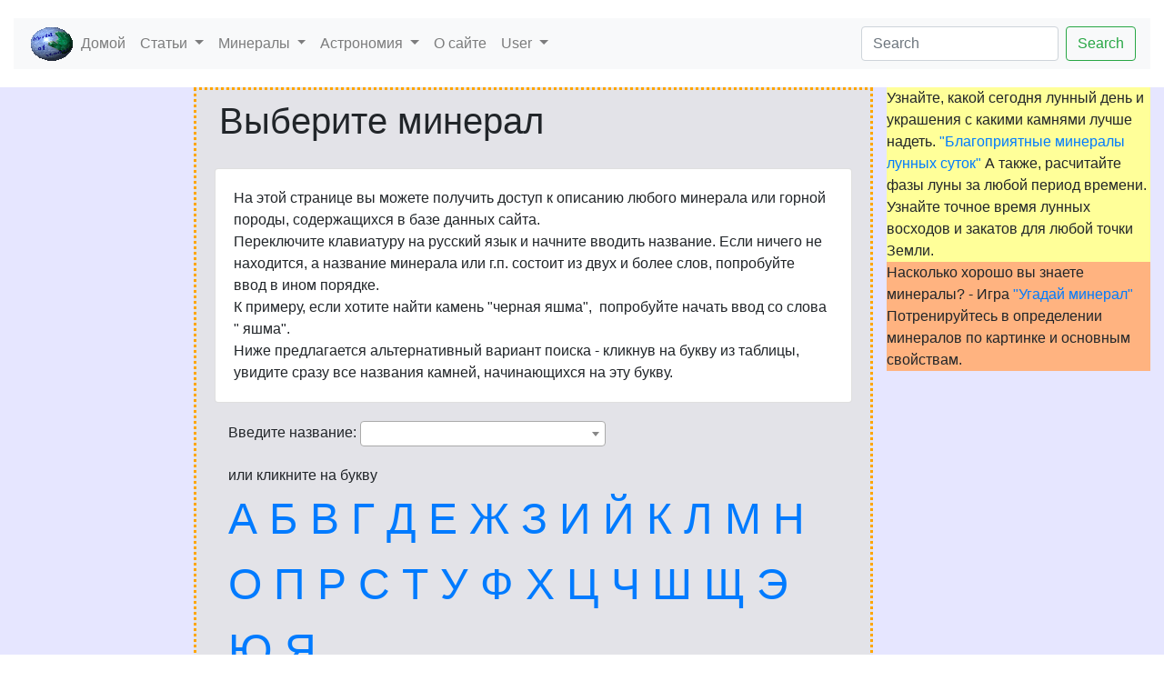

--- FILE ---
content_type: text/html; charset=UTF-8
request_url: http://world-of-stones.ru/minerals/?letter=%D0%99
body_size: 5319
content:
<!DOCTYPE html>
<html  lang="ru">
    <head>
        <meta charset="UTF-8" />
        <meta name="viewport" content="width=device-width, initial-scale=1.0" />
        <meta name="robots" content="index, follow, all" />
        <meta name='yandex-verification' content='71f16b68393a8ccf' />
        <meta name="Author" content="Nns" />
        <meta name="Language" content="ru" />
        <meta name="Copyright" content="Nns" />
        <meta name="Publisher" content="Nns" />
        <meta name="Description" content="минералы и их классификация. Диагностика и определение минералов. Месторождения и применение Список минералов" />
        <meta name="Keywords" content="минералы, камни, драгоценные, ювелирные, разновидности, свойства минералов, применение " />

        <title> Минералы. Необычные камни. Описание минералов - Минералы</title>


                      <link rel="icon" sizes="16x16" href="/favicon.ico" />
            <link rel="stylesheet" href="/assets/bootstrap/css/bootstrap.min.css" />
            <link rel="stylesheet" href="/assets/select2/css/select2.min.css" />
            <link rel="stylesheet" href="/assets/lightbox/css/lightbox.min.css" />
            <link rel="stylesheet" href="/assets/nnswos/css/wos.css" />
        


           
          <script src="/assets/jquery.min.js"></script>
          <script src="/assets/bootstrap/js/popper.min.js"></script>
          <script src="/assets/bootstrap/js/bootstrap.min.js"></script>
          <script src="/assets/select2/js/select2.full.min.js"></script> 
          <script src="/assets/lightbox/js/lightbox.min.js"></script> 
       

    </head>


          

  <body>
  <div id="site_content" class="container-fluid"><div class="row"></div><div class="row"><div class="col-12"><nav class="navbar navbar-expand-md navbar-light bg-light"><a href="/"><img src="/assets/nnswos/images/logo/logo2.gif" alt=''></a><button class="navbar-toggler" type="button" data-toggle="collapse" data-target="#navbarSupportedContent" aria-controls="navbarSupportedContent" aria-expanded="false" aria-label="Toggle navigation"><span class="navbar-toggler-icon"></span></button><div class="collapse navbar-collapse" id="navbarSupportedContent"><ul class="navbar-nav mr-auto nav-pills"><li class="nav-item"><a class="nav-link" href="/">Домой <span class="sr-only">(current)</span></a></li><li class="nav-item dropdown"><a class="nav-link dropdown-toggle" href="#" id="navbarDropdown1" role="button" data-toggle="dropdown" aria-haspopup="true" aria-expanded="false">
          Статьи
        </a><div class="dropdown-menu" aria-labelledby="navbarDropdown1"><a class="dropdown-item" href="/articles/">Статьи</a></div></li><li class="nav-item dropdown"><a class="nav-link dropdown-toggle" href="#" id="navbarDropdown2" role="button" data-toggle="dropdown" aria-haspopup="true" aria-expanded="false">
          Минералы
        </a><div class="dropdown-menu" aria-labelledby="navbarDropdown2"><a class="dropdown-item" href="/minerals/">Минералы</a><a class="dropdown-item" href="/growthmodel">Кристаллы</a><a class="dropdown-item" href="/deposits/">Месторождения</a><div class="dropdown-divider"></div><a class="dropdown-item" href="/minerals/filter">Определитель</a><div class="dropdown-divider"></div><a class="dropdown-item" href="/mingames/tell_mineral_name">Игра &#039;Угадай минерал&#039;</a><div class="dropdown-divider"></div><a class="dropdown-item" href="/mininfo/legends">Легенды</a><a class="dropdown-item" href="/mininfo/magics">Магия минералов</a><a class="dropdown-item" href="/mininfo/interesting">Интересное</a></div></li><li class="nav-item dropdown"><a class="nav-link dropdown-toggle" href="#" id="navbarDropdown3" role="button" data-toggle="dropdown" aria-haspopup="true" aria-expanded="false">
          Астрономия
        </a><div class="dropdown-menu" aria-labelledby="navbarDropdown3"><a class="dropdown-item" href="/zodiacs">Зодиаки</a><a class="dropdown-item" href="/moon/moon_minerals">Луна</a><a class="dropdown-item" href="/calc/dates">Калькулятор дат</a></div></li><li class="nav-item"><a class="nav-link" href="/about">О сайте</a></li><li class="nav-item dropdown"><a class="nav-link dropdown-toggle" href="#" id="navbarDropdown3" role="button" data-toggle="dropdown" aria-haspopup="true" aria-expanded="false">
           User
         </a><div class="dropdown-menu" aria-labelledby="navbarDropdown3"><a class="nav-link" href="/login">Войти</a></div></li></ul><form class="form-inline" action="/site_search"><input class="form-control mr-sm-2" type="search" name="search_text"  placeholder="Search" aria-label="Search"><button class="btn btn-outline-success my-2 my-sm-0" type="submit">Search</button></form></div></nav></div></div><div class="row" id="banners_top_under"></div><div class="row content flex-xl-nowrap"><div id="left_column" class="col-12 col-md-3 col-xl-2"></div><div  class="col-12  col-md-9 col-xl-7 main_column"><div class="search-mineral-combo "><h1>Выберите минерал</h1><div class="intro_top_article"><div class="row"><p><a class="btn btn-primary" id="collapse_help_1_btn" data-toggle="collapse" href="#collapse_help_1" role="button" aria-expanded="false" aria-controls="collapse_help_1">
           Помощь
         </a></p><div class="collapse" id="collapse_help_1"><div class="card card-body"><p>На этой странице вы можете получить доступ к описанию любого минерала или горной породы, содержащихся в базе данных сайта.</p><p>Переключите клавиатуру на русский язык и начните вводить название. Если ничего не находится, а название минерала или г.п. состоит из двух и более слов, попробуйте ввод в ином порядке.</p><p>К примеру, если хотите найти камень "черная яшма",  попробуйте начать ввод со слова " яшма".</p><p>Ниже предлагается альтернативный вариант поиска - кликнув на букву из таблицы, увидите сразу все названия камней, начинающихся на эту букву.</p></div></div></div><script>

url = "/minerals/filtered_list_ajax";
$(document).ready(function() { 
 var button_el = $('#minname_select2_submit');
 button_el.hide();
 $element = $("#minname_select2");
 $element.select2($configs);

 $element.on("change", function(e) { 
   button_el.trigger('click');    
 });
});  


$configs = 
{
        width: '270px',
        minimumInputLength: 1,
        placeholder: "",
        allowClear: true,
        ajax: {
              delay: 100,
              url: url,
              dataType: 'json',
 
              data: function (params) {
                return {
                    term: params.term,
                    limit: 6,
                    page: params.page,
                  };
              },
        },


//        formatSearching: function() {return "Looking.."},              
//        formatSelection: function (object)
//                       {
//                       var res = object.text;
//                       return res;
//                       },
//        dropdownCss: "{'font-size':'12px'}",
//        containerCss: "{'font-size':'12px'}",
 }
</script><div class="search_min"><form  action="/minerals/show_sel" method="POST" >
     Введите название:
    <select id="minname_select2" type="hidden" name="select2_minid" value=""></select><input id="minname_select2_submit" type="submit" value="Показать" /></form></div><p> или кликните на букву </p><span id="alphabet_horiz"><a href="/minerals/?letter=%D0%90#list_by_letter"> А </a><a href="/minerals/?letter=%D0%91#list_by_letter"> Б </a><a href="/minerals/?letter=%D0%92#list_by_letter"> В </a><a href="/minerals/?letter=%D0%93#list_by_letter"> Г </a><a href="/minerals/?letter=%D0%94#list_by_letter"> Д </a><a href="/minerals/?letter=%D0%95#list_by_letter"> Е </a><a href="/minerals/?letter=%D0%96#list_by_letter"> Ж </a><a href="/minerals/?letter=%D0%97#list_by_letter"> З </a><a href="/minerals/?letter=%D0%98#list_by_letter"> И </a><a href="/minerals/?letter=%D0%99#list_by_letter"> Й </a><a href="/minerals/?letter=%D0%9A#list_by_letter"> К </a><a href="/minerals/?letter=%D0%9B#list_by_letter"> Л </a><a href="/minerals/?letter=%D0%9C#list_by_letter"> М </a><a href="/minerals/?letter=%D0%9D#list_by_letter"> Н </a><a href="/minerals/?letter=%D0%9E#list_by_letter"> О </a><a href="/minerals/?letter=%D0%9F#list_by_letter"> П </a><a href="/minerals/?letter=%D0%A0#list_by_letter"> Р </a><a href="/minerals/?letter=%D0%A1#list_by_letter"> С </a><a href="/minerals/?letter=%D0%A2#list_by_letter"> Т </a><a href="/minerals/?letter=%D0%A3#list_by_letter"> У </a><a href="/minerals/?letter=%D0%A4#list_by_letter"> Ф </a><a href="/minerals/?letter=%D0%A5#list_by_letter"> Х </a><a href="/minerals/?letter=%D0%A6#list_by_letter"> Ц </a><a href="/minerals/?letter=%D0%A7#list_by_letter"> Ч </a><a href="/minerals/?letter=%D0%A8#list_by_letter"> Ш </a><a href="/minerals/?letter=%D0%A9#list_by_letter"> Щ </a><a href="/minerals/?letter=%D0%AD#list_by_letter"> Э </a><a href="/minerals/?letter=%D0%AE#list_by_letter"> Ю </a><a href="/minerals/?letter=%D0%AF#list_by_letter"> Я </a></span></div><div class="row"><div class="list_by_columns col-sm-12" id="list_by_letter"><div class="row"></div></div></div></div></div><div id="right_column" class="d-xl-block col-xl-3"><div class="banner"><div style="background-color:#ffff99">
Узнайте, какой сегодня лунный день и украшения с какими камнями лучше надеть.  
<a href="/moon/moon_minerals/">"Благоприятные минералы лунных суток"</a>
А также, расчитайте фазы луны за любой период времени. Узнайте точное время лунных восходов и закатов для любой точки Земли.
</div></div><div class="banner"><div style="background-color:#ffb380">
Насколько хорошо вы знаете минералы? - Игра  <a href="../mingames/tell_mineral_name/">"Угадай минерал"</a>
Потренируйтесь в определении минералов по картинке и основным свойствам.
</div></div></div></div><div class="row content" id="footer"><div class="col-12"><div class="row bottom_menu"><div class="col-12"><h3><a class="nav-link" href="/">World-of-stones<span class="sr-only">(current)</span></a></h3></div><div class="col-sm-4"><div class="menu_block"><h6>Статьи</h6><ul class="nav flex-column"><li class="nav-item"><a class="nav-link" href="/articles/">Общие</a></li><li class="nav-item"><a class="nav-link" href="/mininfo/legends">Легенды</a></li><li class="nav-item"><a class="nav-link" href="/mininfo/magics">Магия минералов</a></li><li class="nav-item"><a class="nav-link" href="/mininfo/interesting">Интересное</a></li></ul></div></div><div class="col-sm-4"><div class="menu_block"><h6>Минералы</h6><ul class="nav flex-column"><li class="nav-item"><a class="nav-link" href="/minerals/">Минералы</a></li><li class="nav-item"><a class="nav-link" href="/growthmodel">Кристаллы</a></li><li class="nav-item"><a class="nav-link" href="/deposits/">Месторождения</a></li><li class="nav-item"><a class="nav-link" href="/minerals/filter">Определитель</a></li><li class="nav-item"><a class="nav-link" href="/mingames/tell_mineral_name">Игра &#039;Угадай минерал&#039;</a></li></ul></div></div><div class="col-sm-4"><div class="menu_block"><h6>Астрономия </h6><ul class="nav flex-column"><li class="nav-item"><a class="nav-link" href="/zodiacs">Зодиаки</a></li><li class="nav-item"><a class="nav-link" href="/moon/moon_minerals">Луна</a></li></ul><h6>О сайте</h6><ul class="nav flex-column"><li><a class="nav-link" href="/about">О сайте</a></li></ul><ul class="nav flex-column"><li><a class="nav-link" href="/login">Войти</a></li></ul></div></div></div><p><a href="mailto:support@world-of-stones.ru">Написать администраторам сайта
         <svg width="1.5em" height="1.5em" viewBox="0 0 16 16" class="bi bi-envelope text-success" fill="currentColor" xmlns="http://www.w3.org/2000/svg"><path fill-rule="evenodd" d="M0 4a2 2 0 0 1 2-2h12a2 2 0 0 1 2 2v8a2 2 0 0 1-2 2H2a2 2 0 0 1-2-2V4zm2-1a1 1 0 0 0-1 1v.217l7 4.2 7-4.2V4a1 1 0 0 0-1-1H2zm13 2.383l-4.758 2.855L15 11.114v-5.73zm-.034 6.878L9.271 8.82 8 9.583 6.728 8.82l-5.694 3.44A1 1 0 0 0 2 13h12a1 1 0 0 0 .966-.739zM1 11.114l4.758-2.876L1 5.383v5.73z"></path></svg></a></p></div><p id="copyright">2012-2020. @ World-of-stones.ru</p></div><div class="row flex-xl-nowrap"><div class="bottom-banners col-12"><div class="banner"><div id="liveinternet"><!--LiveInternet counter--><script type="text/javascript">
document.write("<a href='//www.liveinternet.ru/click' "+
"target=_blank><img src='//counter.yadro.ru/hit?t11.6;r"+
escape(document.referrer)+((typeof(screen)=="undefined")?"":
";s"+screen.width+"*"+screen.height+"*"+(screen.colorDepth?
screen.colorDepth:screen.pixelDepth))+";u"+escape(document.URL)+
";h"+escape(document.title.substring(0,150))+";"+Math.random()+
"' alt='' title='LiveInternet: показано число просмотров за 24"+
" часа, посетителей за 24 часа и за сегодня' "+
"border='0' width='88' height='31'><\/a>")
</script><!--/LiveInternet--></div></div><div class="banner"><div class="yandex_metrics" style="border:1px solid yellow;"><!-- Yandex.Metrika counter --><script type="text/javascript" >
   (function(m,e,t,r,i,k,a){m[i]=m[i]||function(){(m[i].a=m[i].a||[]).push(arguments)};
   m[i].l=1*new Date();k=e.createElement(t),a=e.getElementsByTagName(t)[0],k.async=1,k.src=r,a.parentNode.insertBefore(k,a)})
   (window, document, "script", "https://mc.yandex.ru/metrika/tag.js", "ym");

   ym(51945845, "init", {
        id:51945845,
        clickmap:true,
        trackLinks:true,
        accurateTrackBounce:true,
        webvisor:true
   });
</script><noscript><div><img src="https://mc.yandex.ru/watch/51945845" style="position:absolute; left:-9999px;" alt="" /></div></noscript><!-- /Yandex.Metrika counter --></div></div><div class="banner"><script src="//yastatic.net/es5-shims/0.0.2/es5-shims.min.js" async="async"></script><script src="//yastatic.net/share2/share.js" async="async"></script><div class="ya-share2" data-services="collections,vkontakte,facebook,viber,whatsapp,odnoklassniki,moimir,twitter,lj" data-limit="5"></div></div></div></div></div>  

<noscript>
    <style type="text/css">
          .row {display:none;}  
    </style>
    <div class="noscriptmsg">
      <h1>You need to turn ON JavaScript for this site.</h1>
    </div>
</noscript>


<script>
  $('.thumbnail a').each(function (index, value) { 
     $(this).attr('data-lightbox', 'thumbnail_'+index );
  });
  $('.article_thumb a').each(function (index, value) { 
     $(this).attr('data-lightbox', 'thumbnail_'+index );
  });

</script>

 </body>
</html>


--- FILE ---
content_type: text/css
request_url: http://world-of-stones.ru/assets/nnswos/css/wos.css
body_size: 2701
content:
/* ******** Common ************************ */

.infoblock_1 h3 {
 color: #001a00;
 line-height: 1.1em;
 font-size: 1.4em;
 font-weight: normal;
 
}

.infoblock_1 {
 margin-top: 5px;
 margin-bottom: 5px;
 padding: 10px 10px 10px 10px;
 background-color: #e6fff9;
}


.table {
 background-color: #ffffff;
}


.help_icon {
   padding: 5px 5px;
   
}

.help_icon div {
   background: url(/images/icons/question.svg) no-repeat 0 3px;
   width: 30px;
   height: 35px;

}


/* ******  Login *************************** */

.login-form .form-group {
 margin-right: 20px; 
 
}


.note_exclam {
    background: url(/images/icons/exclamation_111.gif) no-repeat 0 3px;
    padding:  10px 10px 10px 50px;
}


.warn_anonymous_1 {
    background: url(/images/icons/anonymous_111_40x38.png) no-repeat 0 3px;
    padding:  10px 10px 10px 50px;
}


.hr_pensils_1 {
  width: 100%;
  height: 29px; 
  margin-bottom: 15px;
  background: url(/images/icons/hr_pensils_repeatable.png) repeat 0 3px;
}

.hr_dust_1 {
  width: 100%;
  height: 29px; 
  margin-top: 15px;
  margin-bottom: 15px;
  background: url(/images/pattern/dust_1_60x29.png) repeat;
}



#home_top_article span.title {
 text-align: center;
 width: 100%;
 color: brown;
 font-size: 1.4em;
 margin: 20px;
}

.new_articles td {
 padding: 10px;
}

table caption {
 caption-side: top;
 border-bottom: 1px solid gray;
}


#footer {
 background-color:#282828;
 color: yellow;
}

div.menu_block {
 margin: 20px 20px;
}


#copyright {
 width: 100%;
 text-align: center;
 padding-top: 15px;
 border-top: 1px solid gray;
 color: gray;
}

p {
 margin-bottom: 0;
}

 .left_column {
              border: 3px dotted yellow;
              }

.main_column {
              border: 3px dotted orange;
              background-color: #e3e3e8;
              }

div.referer {
float: right;
}

.ttbanner{
 border-style: double;
 margin: 3px;
}

#left_column {
 background-color:  #e6e6ff;
}

#right_column {
 background-color:  #e6e6ff;
}


.left_column .banner{
float:left;
border-style: groove;
border-color:pink;
border-width: 15px;
max-width: 200px;
}

.bottom-banners{
float:left;
padding:10px;
padding-left: 20px;
}

.bottom-banners .banner{
float:left;
}

div.search-mineral-combo{
 padding: 10px;
}

div.search-mineral-combo table{
 margin-top: 20px;
}

div.search-mineral-combo table td{
 padding-right: 10px;
}


div.search_min{
 margin-top: 20px;
 margin-bottom: 20px;
}

div#search_results table td{
 padding-right: 10px;
}




/* ************ images ********************** */

/*
figure {
margin: 10px;
border-style: groove;
border-width: 10px;
float: left;
display: table;
}
*/

.image_gallery  {
 background:  #fffffc; /* Цвет фона */
}


.image_gallery img {
 
 margin-left: 3px;
 margin-top:5px;
 margin-bottom:5px;
 background:  #fffccc; /* Цвет фона */
}


figure.article_img {
    padding: 10px; /* Поля вокруг */
    display: inline-block; /* Блочный элемент */
    margin: 0 10px 10px 0; /* Отступы */
    text-align: center; /* Выравнивание по центру */
    word-wrap: break-word;
    font-size: 1em;
}



figure.article_thumb {
    background:  #fffccc; /* Цвет фона */
    padding: 10px; /* Поля вокруг */
    display: inline-block; /* Блочный элемент */
    margin: 0 10px 10px 0; /* Отступы */
    text-align: center; /* Выравнивание по центру */
    word-wrap: break-word;
    font-size: 0.9em;
}

.right {
  float: right;
}

.left {
 float: left;
}


figure a {
 display: block;
}

figure img {
width:100%;
}


/* ************ minerals ********************** */

#alphabet_horiz {
 font-size: 3em;
}

ul.min_list li {
  margin-bottom: 30px;
}

.list_by_letter .ul_column {
 margin-top: 10px;
 border: 1px dotted gray;
}

.user_name {
 color: green;
}

div.for_comments {
 color: brown;
}

div.to_anonymous {
 color: #6666ff;
}

.min_intro {
 font-size: 1.2em;
}

.min_props h4 {
 border-bottom: 3px solid #d6ddb9;
 color: brown;
}

.min_props tr {
 border-bottom: 1px solid #d6ddb9;
}

.min_props th {
 padding-right: 5px;
}



/* ************* min show ************************* */
div#hierarchy_div a.current {
 color:brown;
 background-color: #ffe6cc;
}

div.min_intro {
margin-top: 10px;
border-top: 1px solid #d6ddb9;
border-bottom: 1px solid #d6ddb9;
}


/* ************ articles ********************** */

div.intro_top_article {
 padding: 10px;
 margin-bottom: 10px;
}

ul.article_list li {
 margin-top: 15px;
 margin-bottom: 15px;
}






/* ************  mintxtinfo ************************ */ 
/* legends, interesting, and so on                   */

div.related_articles {
 border-top: 1px solid #d6ddb9; 
 border-bottom: 1px solid #d6ddb9;
 margin: 10px 20px 10px 0; 
}



/* ********* mintxtinfo (legends, magic, interesting) ************/
 
div#min_txtinfo {
 color:#000080;
 background-color: #ccccff;
}

div#min_txtinfo .info_block{
 float:left;
 margin-top: 20px;
}

div#min_txtinfo .info_text{
 float:left;
}

div#min_txtinfo h2 {
margin-top: 10px;
text-align: center;
background-color: #cfc4ff;
}

div#min_txtinfo h3 {
color: #6666ff;
font-size: 1.3em;
}




/* *************  legends  ************************* */



div.min_legends h2{
 color: #6666ff; 
}


/* home page */
.legend_title{
 color: #6666ff; 
}

/* all min legends */
div#min_legends {
 color:#000080;
 background-color: #ccccff;
}

div#min_legends #min_name{
 color: brown;
 border-bottom: 1px solid gray;
}

div#min_legends .legend_title{
 color: #6666ff;
}



/* **************  min filter ********************** */

/*
#mfRangeOptions {
 background-color:#e6e6ff;
 padding-top: 20px;
 padding-bottom:20px; 
}
*/


#mfFilterOptions {
 background-color:#e6f6f9;
 padding-top: 20px;
 padding-bottom:20px;
 padding-right: 10px;
 padding-left: 10px;
 margin-bottom:20px;
}

#mfSelectOptions #unselect_btn {
 margin-top: 20px;
 margin-bottom: 20px;
}

#mfListOptions {
 margin-top: 20px;
 margin-bottom:20px; 
}



/* **************  min Games ********************** */

#min_image img{
   width: 100%;
   max-height: 100%;
}


#collapse_props_btn {
    border: none;
    margin-top: 15px;
    padding: 2px 8px;
    
    float: right;
}

.expand_btn {
    background-color: yellow;
    width: 220px;
  /*  background: url('/images/icons/icons8-expand-48.png') no-repeat;*/
   /* background: url('/images/icons/icons8-expand-48.png') no-repeat top left; */
}

.collapse_btn {
    color: white;
    background-color: green;
    width: 50px;
/*    background: url('/forms/up.png') no-repeat top left; */
}


.expand_btn p {
 float: left;
 
}

.collapse_btn p {
 
 float: left;
}

.expand_btn span {
    background: url('/images/icons/icons8-expand-48.png') no-repeat;
    float: right;
    width: 48px;
    height: 48px;
}

.collapse_btn span {
    background: url('/images/icons/icons8-collapse-30.png') no-repeat;
    float: right;
    width: 30px;
    height: 30px;
}


#min_props tr {
 padding: 5px;
 
}

#min_props th {
 padding-right: 5px;
}

#min_props h3 {
 border-bottom: 1px dotted gray;
}


#answer_controls {
padding: 5px;
margin-bottom: 5px;
background-color: gray;
}

#game_controls {
 padding: 10px;
 margin-bottom: 10px;
 background-color: #ffcccc;
}

#game_controls input {
 margin-left: 15px;
}

.min_probe {
 margin: 10px 10px;
}

#game_score {
background-color: #00bfff;
margin-bottom: 10px;
}



/* ****************** moon ***************** */

div.row {
 padding-top:10px;
}

div#moon_image {
 background-image: url(/images/moon/nightsky_1.jpg); 
}


td.new_moon {
background-color: gray;  
}

td.moon_img {
 background-repeate: no-repeat;
}

td.phase_0 {
 background-image: url(/images/moon/moon_0.jpg); 
}

td.phase_100 {
 background-image: url(/images/moon/moon_100.jpg); 
}

.invalid {
 border: 3px solid red;
}

.validated {
 border: 1px solid green;
}

.moon_info_paragraph {
 padding: 10px;
 border-bottom: 1px dotted gray;
}

input.coordinates {
 width: 110px;
 background-color: #00bfff;
}

.dropdown-help {
padding: 5px;
background-color: pink;
} 

.text_comments {
width: 100%;
padding: 5px;
background-color: pink;

}

.moon_day_header {
 color:brown;
}


/* ************** moon widget ******************* */
.widget_content {
width: 100%;
min-height: 190px;
border: 1px solid gray;
margin-top: 10px;
background-color: black;
background-image: url(/images/moon/nightsky_1.jpg);
background-repeat: no-repeat;
color: yellow;
font-size: 0.9em;
line-height: 1.1em;
}


/* ************** adaptive ********************* */

.icon_mobile_horiz {
background-image: url(/images/icons/mobile_horiz_16_30.png);
width: 40px;
height:40px;
background-repeat: no-repeat;
float:left;
}

.icon_mobile {
background-image: url(/images/icons/mobile_16_30.png);
width: 20px;
height: 40px;
background-repeat: no-repeat;
float:left;
}


@media (min-width: 480px)
{
    #collapse_help_1
    {
        display: block;
    }
    #collapse_help_1_btn
    {
        display: none;
    }


}